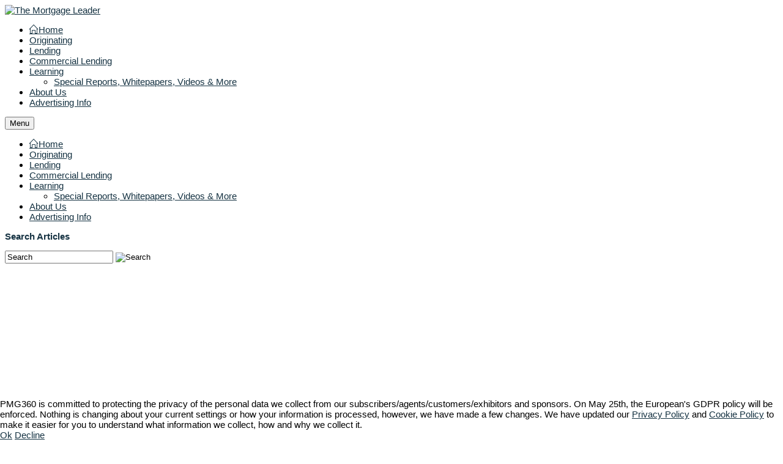

--- FILE ---
content_type: text/html; charset=utf-8
request_url: https://themortgageleader.com/index.php/lending/10260-2
body_size: 14392
content:


<!DOCTYPE html>
<html prefix="og: http://ogp.me/ns#" lang="en-gb">
<head><meta http-equiv="Content-Type" content="text/html; charset=utf-8">
<base href="https://themortgageleader.com/index.php/lending/10260-2" />
<meta http-equiv="content-type" content="text/html; charset=utf-8" />
<meta name="keywords" content="lending" />
<meta name="author" content="matt" />
<meta property="og:url" content="https://themortgageleader.com/index.php/lending/10260-2" />
<meta property="og:type" content="article" />
<meta property="og:title" content="Stearns Lending Promotes Steve Smith to President - The Mortgage Leader" />
<meta property="og:description" content="Stearns Lending has appointed Steve Smith to the role of president, in which he will focus on growth opportunities for the 12th largest non-bank lender in the U.S. Smith will work with David Schneider, chief executive officer of the company, and will continue in his current role as chief financial o..." />
<meta name="twitter:card" content="summary" />
<meta name="twitter:title" content="Stearns Lending Promotes Steve Smith to President - The Mortgage Leader" />
<meta name="twitter:description" content="Stearns Lending has appointed Steve Smith to the role of president, in which he will focus on growth opportunities for the 12th largest non-bank lender in the U.S. Smith will work with David Schneider..." />
<meta name="description" content="Stearns Lending has appointed Steve Smith to the role of president, in which he will focus on growth opportunities for the 12th largest non-bank lende..." />
<meta name="generator" content="accounting, software,The Mortgage Leader" />
<title>Stearns Lending Promotes Steve Smith to President - The Mortgage Leader</title>
<link href="https://themortgageleader.com/index.php/lending/10260-2" rel="canonical" />
<link href="/templates/sj_financial/favicon.ico" rel="shortcut icon" type="image/vnd.microsoft.icon" />
<link href="https://cdn.jsdelivr.net/npm/magnific-popup@1.1.0/dist/magnific-popup.min.css" rel="stylesheet" type="text/css" />
<link href="https://cdn.jsdelivr.net/npm/simple-line-icons@2.4.1/css/simple-line-icons.css" rel="stylesheet" type="text/css" />
<link href="/components/com_k2/css/k2.css?v=2.10.3&b=20200429" rel="stylesheet" type="text/css" />
<link href="/plugins/system/jce/css/content.css?fba754b3e9ffd951eca71f5fd3336887" rel="stylesheet" type="text/css" />
<link href="/templates/system/css/general.css" rel="stylesheet" type="text/css" />
<link href="/templates/system/css/system.css" rel="stylesheet" type="text/css" />
<link href="/templates/sj_financial/asset/bootstrap/css/bootstrap.css" rel="stylesheet" type="text/css" />
<link href="/templates/sj_financial/asset/animate/animate.css" rel="stylesheet" type="text/css" />
<link href="/templates/sj_financial/asset/fonts/awesome/css/font-awesome.css" rel="stylesheet" type="text/css" />
<link href="/templates/sj_financial/asset/fonts/socialico/font-socialico.css" rel="stylesheet" type="text/css" />
<link href="/templates/sj_financial/css/template-tomato.css" rel="stylesheet" type="text/css" />
<link href="/templates/sj_financial/css/bonus-page.css" rel="stylesheet" type="text/css" />
<link href="/templates/sj_financial/css/your_css70.css" rel="stylesheet" type="text/css" />
<link href="/templates/sj_financial/css/pattern.css" rel="stylesheet" type="text/css" />
<link href="/templates/sj_financial/asset/bootstrap/css/responsive.css" rel="stylesheet" type="text/css" />
<link href="/templates/sj_financial/css/responsive.css" rel="stylesheet" type="text/css" />
<link href="/plugins/system/ytshortcodes/assets/css/awesome/font-awesome.css" rel="stylesheet" type="text/css" />
<link href="/plugins/system/ytshortcodes/assets/css/awesome/glyphicon.css" rel="stylesheet" type="text/css" />
<link href="/plugins/system/ytshortcodes/assets/css/shortcodes.css" rel="stylesheet" type="text/css" />
<link href="/plugins/system/cookiehint/css/green.css?fba754b3e9ffd951eca71f5fd3336887" rel="stylesheet" type="text/css" />
<style type="text/css">.mfp-iframe-holder{padding:10px}.mfp-iframe-holder .mfp-content{max-width:100%;width:100%;height:100%}.mfp-iframe-scaler iframe{background:#fff;padding:10px;box-sizing:border-box;box-shadow:none}body.sj_financial{font-size:15px}body.sj_financial{font-family:Segoe UI,sans-serif}body.sj_financial{background-color:#fff;color:#000}body a{color:#153242}#yt_header{background-color:#fff}#yt_footer{background-color:#111}#yt_spotlight6{background-color:#111}#redim-cookiehint-bottom{position:fixed;z-index:99999;left:0px;right:0px;bottom:0px;top:auto !important}</style>
<script type="application/json" class="joomla-script-options new">{"csrf.token":"50114d2a2c26a38ce775be27bdb99408","system.paths":{"root":"","base":""}}</script>
<script src="/media/jui/js/jquery.min.js?fba754b3e9ffd951eca71f5fd3336887" type="text/javascript"></script>
<script src="/media/jui/js/jquery-noconflict.js?fba754b3e9ffd951eca71f5fd3336887" type="text/javascript"></script>
<script src="/media/jui/js/jquery-migrate.min.js?fba754b3e9ffd951eca71f5fd3336887" type="text/javascript"></script>
<script src="https://cdn.jsdelivr.net/npm/magnific-popup@1.1.0/dist/jquery.magnific-popup.min.js" type="text/javascript"></script>
<script src="/media/k2/assets/js/k2.frontend.js?v=2.10.3&b=20200429&sitepath=/" type="text/javascript"></script>
<script src="/media/jui/js/bootstrap.min.js?fba754b3e9ffd951eca71f5fd3336887" type="text/javascript"></script>
<script src="/media/system/js/core.js?fba754b3e9ffd951eca71f5fd3336887" type="text/javascript"></script>
<script src="https://themortgageleader.com/templates/sj_financial/js/keepmenu.js" type="text/javascript"></script>
<script src="https://themortgageleader.com/templates/sj_financial/js/yt-script.js" type="text/javascript"></script>
<script src="https://themortgageleader.com/templates/sj_financial/js/prettify.js" type="text/javascript"></script>
<script src="https://themortgageleader.com/templates/sj_financial/js/yt-extend.js" type="text/javascript"></script>
<script src="https://themortgageleader.com/plugins/system/ytshortcodes/assets/js/jquery.prettyPhoto.js" type="text/javascript"></script>
<script src="https://themortgageleader.com/plugins/system/ytshortcodes/assets/js/prettify.js" type="text/javascript"></script>
<script src="https://themortgageleader.com/plugins/system/ytshortcodes/assets/js/shortcodes.js" type="text/javascript"></script>
<script type="application/ld+json">{"@context":"https://schema.org","@type":"Article","mainEntityOfPage":{"@type":"WebPage","@id":"https://themortgageleader.com/index.php/lending/10260-2"},"url":"https://themortgageleader.com/index.php/lending/10260-2","headline":"Stearns Lending Promotes Steve Smith to President - The Mortgage Leader","datePublished":"2019-02-21 16:49:40","dateModified":"2019-02-22 23:09:54","author":{"@type":"Person","name":"matt","url":"https://themortgageleader.com/index.php/lending/author/3-matt"},"publisher":{"@type":"Organization","name":"The Mortgage Leader","url":"https://themortgageleader.com/","logo":{"@type":"ImageObject","name":"The Mortgage Leader","width":"","height":"","url":"https://themortgageleader.com/"}},"articleSection":"https://themortgageleader.com/index.php/lending","keywords":"lending","description":"Stearns Lending has appointed Steve Smith to the role of president, in which he will focus on growth opportunities for the 12th largest non-bank lender in the U.S. Smith will work with David Schneider, chief executive officer of the company, and will continue in his current role as chief financial officer. Also, he has been appointed to the Operating Committees of Stearns’ Preferred Partnerships Certainty Home Loans and Citywide Home Loans. “In my new role, I look forward to continuing to explore opportunities for growth including ways we can continue to engage our employees, customers and partners with new advances in technology that are changing the mortgage landscape,” said Smith. [adbutler zone_id=&quot;326314&quot;] [adbutler zone_id=&quot;326316&quot;] His appointment is the second at Stearns in recent days. Jim Linnane was promoted to national retail president and will report to David Schneider, CEO of Stearns Lending. He will focus on increasing Stearns’ national presence and volume while expanding the business into new territories. Linnane had served as the division president for the central and eastern regions of Stearns Home Loans. Since joining the executive team three years ago, Smith’s strategic focus on digital technology has created efficiencies and increased cost containment, while also ensuring that Stearns Lending stays ahead of the technology curve. A seasoned mortgage veteran with three decades of finance, mortgage-banking and real-estate industry experience, Smith worked at Caliber Home Loans and Bank of America. “Success in today’s mortgage industry requires a strong leadership team focused on our employers, customers and partners,” said Schneider. “In his dual roles as president and CFO, Smith and I will work closely together as we continue to identify growth opportunities for Stearns while remaining focused on serving our customers, business partners and most importantly our team.”","articleBody":"Stearns Lending has appointed Steve Smith to the role of president, in which he will focus on growth opportunities for the 12th largest non-bank lender in the U.S. Smith will work with David Schneider, chief executive officer of the company, and will continue in his current role as chief financial officer. Also, he has been appointed to the Operating Committees of Stearns’ Preferred Partnerships Certainty Home Loans and Citywide Home Loans. “In my new role, I look forward to continuing to explore opportunities for growth including ways we can continue to engage our employees, customers and partners with new advances in technology that are changing the mortgage landscape,” said Smith. [adbutler zone_id=&quot;326314&quot;] [adbutler zone_id=&quot;326316&quot;] His appointment is the second at Stearns in recent days. Jim Linnane was promoted to national retail president and will report to David Schneider, CEO of Stearns Lending. He will focus on increasing Stearns’ national presence and volume while expanding the business into new territories. Linnane had served as the division president for the central and eastern regions of Stearns Home Loans. Since joining the executive team three years ago, Smith’s strategic focus on digital technology has created efficiencies and increased cost containment, while also ensuring that Stearns Lending stays ahead of the technology curve. A seasoned mortgage veteran with three decades of finance, mortgage-banking and real-estate industry experience, Smith worked at Caliber Home Loans and Bank of America. “Success in today’s mortgage industry requires a strong leadership team focused on our employers, customers and partners,” said Schneider. “In his dual roles as president and CFO, Smith and I will work closely together as we continue to identify growth opportunities for Stearns while remaining focused on serving our customers, business partners and most importantly our team.”"}</script>
<script type="text/javascript">var TMPL_NAME="sj_financial";var TMPL_COOKIE=["direction","fontSize","fontName","templateColor","bgcolor","linkcolor","textcolor","header-bgimage","header-bgcolor","spotlight6-bgcolor","footer-bgcolor","footer-bgimage","templateLayout","menustyle","googleWebFont","activeNotice"];function MobileRedirectUrl(){window.location.href=document.getElementById("yt-mobilemenu").value;}</script>
<!-- DFp Ad Tag Architecture start-->
<script async='async' src='https://www.googletagservices.com/tag/js/gpt.js'></script>
<link rel="preload" href="https://securepubads.g.doubleclick.net/tag/js/gpt.js" as="script">
<script type="text/javascript">var googletag=googletag||{};googletag.cmd=googletag.cmd||[];</script>
<script>(function(i,s,o,g,r,a,m){i["GoogleAnalyticsObject"]=r;i[r]=i[r]||function(){(i[r].q=i[r].q||[]).push(arguments)},i[r].l=1*new Date();a=s.createElement(o),m=s.getElementsByTagName(o)[0];a.async=1;a.src=g;m.parentNode.insertBefore(a,m)})(window,document,"script","//www.google-analytics.com/analytics.js","ga");ga("create","UA-3578655-14","auto");if(typeof realReferer!="undefined"&&document.referrer!=""&&document.referrer!=realReferer){ga("set","referrer",realReferer);},"pageview");</script>
<!-- DFp Ad Tag Architecture end-->
<!--add google analytics and bombora script-->
<!-- Global site tag (gtag.js) - Google Analytics -->
<script async src="https://www.googletagmanager.com/gtag/js?id=UA-3578655-14"></script>
<script>window.dataLayer=window.dataLayer||[];function gtag(){dataLayer.push(arguments);}
gtag('js',new Date());gtag('config','UA-3578655-14');</script>
<!--------------head FloodLights ads --------------------->
<!-- 
Start of global snippet: Please do not remove
Place this snippet between the <head> and </head> tags on every page of your site.
-->
<!-- Global site tag (gtag.js) - Google Marketing Platform old id=DC-9438555 -->
<script async src="https://www.googletagmanager.com/gtag/js?id=UA-121902060-1"></script>
<script>window.dataLayer=window.dataLayer||[];function gtag(){dataLayer.push(arguments);}
gtag('js',new Date());gtag('config','UA-121902060-1');</script>
<!-- End of global snippet: Please do not remove -->
<!--------------end head FloodLights ads --------------------->
<!-- Google tag (gtag.js) -->
<script async src="https://www.googletagmanager.com/gtag/js?id=G-NRRB1PZZYE"></script>
<script>window.dataLayer=window.dataLayer||[];function gtag(){dataLayer.push(arguments);}
gtag('js',new Date());gtag('config','G-NRRB1PZZYE');</script>
<!-- Bombora Tag -->
<script>(function(f,i,c){var a=decodeURIComponent,e="",l="",o="||",g=";;",h="split",b="length",j="indexOf",k=0,n="localStorage",m="_ccmdt";f[c]=f[c]||{};function d(q){var p;if(f[n]){return f[n][q]||""}else{p=i.cookie.match(q+"=([^;]*)");return(p&&p[1])||""}}f[c].us={};e=a(d(m))[h](o);k=e[b];if(k>0){while(k--){l=e[k][h]("=");if(l[b]>1){if(l[1][j](g)>-1){f[c].us[l[0]]=l[1][h](g);f[c].us[l[0]].pop()}else{f[c].us[l[0]]=l[1]}}}}})(window,document,"_ml");(function(){_ml=window._ml||{};_ml.eid='65259';_ml.informer={callback:function(gaSet,gaSend){if(typeof ga!='undefined'&&_ml.us){_ml.us.tp&&_ml.us.tp.length>0&&ga(gaSet,'dimension2',_ml.us.tp[0]);_ml.us.ind&&ga(gaSet,'dimension3',_ml.us.ind);_ml.us.cr&&ga(gaSet,'dimension4',_ml.us.cr);_ml.us.cs&&ga(gaSet,'dimension5',_ml.us.cs);_ml.us.dm&&ga(gaSet,'dimension6',_ml.us.dm);_ml.us.pc&&_ml.us.pc.length>0&&ga(gaSet,'dimension7',_ml.us.pc[0]);_ml.us.sn&&ga(gaSet,'dimension8',_ml.us.sn);_ml.us.dcm&&ga(gaSet,'dimension9',_ml.us.dcm);_ml.us.fa&&ga(gaSet,'dimension10',_ml.us.fa);_ml.us.ins&&_ml.us.ins.length>0&&ga(gaSet,'dimension11',_ml.us.ins[0]);_ml.us.pg&&_ml.us.pg.length>0&&ga(gaSet,'dimension12',_ml.us.pg[0]);_ml.us.edu&&ga(gaSet,'dimension13',_ml.us.edu);ga(gaSend,{'hitType':'event','eventCategory':'CCM','eventAction':'Loaded Profile','nonInteraction':1});}},enable:true};var s=document.getElementsByTagName('script')[0],cd=new Date(),mltag=document.createElement('script');mltag.type='text/javascript';mltag.async=true;mltag.src='https://ml314.com/tag.aspx?'+cd.getDate()+cd.getMonth()+cd.getFullYear();s.parentNode.insertBefore(mltag,s);})();</script>
<!-- End Bombora Tag -->
<!--end add google analytics and bombora script-->
<!-- DFp Ad Tag Architecture start-->
<script async='async' src='https://www.googletagservices.com/tag/js/gpt.js'></script>
<script type="text/javascript">var googletag=googletag||{};googletag.cmd=googletag.cmd||[];</script>
<script>(function(w,a,b,d,s){w[a]=w[a]||{};w[a][b]=w[a][b]||{q:[],track:function(r,e,t){this.q.push({r:r,e:e,t:t||+new Date});}};var e=d.createElement(s);var f=d.getElementsByTagName(s)[0];e.async=1;e.src='//a45261.actonservice.com/cdnr/forpci56/acton/bn/tracker/45261';f.parentNode.insertBefore(e,f);})(window,'ActOn','Beacon',document,'script');ActOn.Beacon.track();</script>
<script type="text/javascript">var networkCode=4760205;var topLevelAdUnit="themortgageleader";var s1="lending";var adUnit=topLevelAdUnit+"."+s1;var slotName="/"+networkCode+"/"+adUnit;var url_path="themortgageleader.com/index.php/lending/10260-2";var page="com_k2";googletag.cmd.push(function(){googletag.defineSlot(slotName,[728,90],"div-gpt-ad-1560459314162-0").addService(googletag.pubads()).setTargeting("pos","maintop1");googletag.defineSlot(slotName,[300,250],"div-gpt-ad-1560459609208-0").addService(googletag.pubads()).setTargeting("pos","maintop1");googletag.defineSlot(slotName,[300,250],"div-gpt-ad-1560459627780-0").addService(googletag.pubads()).setTargeting("pos","maintop1");googletag.defineSlot(slotName,[728,90],"div-gpt-ad-1560459428323-0").addService(googletag.pubads()).setTargeting("pos","bottom");googletag.defineSlot(slotName,[300,250],"div-gpt-ad-1560459645295-0").addService(googletag.pubads()).setTargeting("pos","middle8");googletag.defineSlot(slotName,[300,250],"div-gpt-ad-1560459456550-0").addService(googletag.pubads()).setTargeting("pos","left");googletag.defineSlot(slotName,[300,250],"div-gpt-ad-1560459490637-0").addService(googletag.pubads()).setTargeting("pos","ads_left_bottom");googletag.defineSlot(slotName,[300,250],"div-gpt-ad-1560459519206-0").addService(googletag.pubads()).setTargeting("pos","right");googletag.defineSlot(slotName,[300,250],"div-gpt-ad-1560459553120-0").addService(googletag.pubads()).setTargeting("pos","ads_right_bottom");googletag.defineSlot(slotName,[300,250],"div-gpt-ad-1560459665086-0").addService(googletag.pubads()).setTargeting("pos","left");googletag.defineSlot(slotName,[300,250],"div-gpt-ad-1560459683358-0").addService(googletag.pubads()).setTargeting("pos","right");googletag.pubads().setTargeting("s1",s1);googletag.pubads().setTargeting("url_path",url_path);googletag.pubads().setTargeting("page",page);googletag.pubads().enableSingleRequest();googletag.pubads().setRequestNonPersonalizedAds(0);googletag.enableServices();});</script> <meta name="HandheldFriendly" content="true"/>
<meta name="format-detection" content="telephone=no">
<!-- META FOR IOS & HANDHELD -->
<meta name="viewport" content="width=device-width, initial-scale=1.0, user-scalable=yes"/>
<meta name="HandheldFriendly" content="true" />
<meta name="apple-mobile-web-app-capable" content="YES" />
<!-- //META FOR IOS & HANDHELD -->
<!-- Suport IE8: media query, html5 -->
<!--[ if lt IE 9]>
<script src="https://themortgageleader.com/templates/sj_financial/js/respond.min.js" type="text/javascript"></script>
<script src="https://themortgageleader.com/templates/sj_financial/js/modernizr.min.js" type="text/javascript"></script>
<script src="http://html5shiv.googlecode.com/svn/trunk/html5.js"> </ script>
<[endif] -->
<!--For param enableGoogleAnalytics-->
<script type="text/javascript">var _gaq=_gaq||[];_gaq.push(["_setAccount","UA-121902060-1"]);_gaq.push(["_trackPageview"]);(function(){var ga=document.createElement("script");ga.type="text/javascript";ga.async=true;ga.src=("https:"==document.location.protocol?"https://ssl":"http://www")+".google-analytics.com/ga.js";var s=document.getElementsByTagName("script")[0];s.parentNode.insertBefore(ga,s);})();</script>
<meta name="norton-safeweb-site-verification" content="3ub4r9g-xuzqqrt2jsk3rkorxuxvj8482vbmhp5jpljhbn22zs-zmpl2udjq2ic-avxlszatokh6k3y8cejre1q0k43-07vy8q9prhcby1aiegij1hlxi9ltqxv86cnd" />
<link rel="stylesheet" id="penci-fonts-css" href="//fonts.googleapis.com/css?family=Roboto%3A300%2C300italic%2C400%2C400italic%2C500%2C500italic%2C700%2C700italic%2C800%2C800italic%7CMukta+Vaani%3A300%2C300italic%2C400%2C400italic%2C500%2C500italic%2C700%2C700italic%2C800%2C800italic%7COswald%3A300%2C300italic%2C400%2C400italic%2C500%2C500italic%2C700%2C700italic%2C800%2C800italic%7CTeko%3A300%2C300italic%2C400%2C400italic%2C500%2C500italic%2C700%2C700italic%2C800%2C800italic%3A300%2C300italic%2C400%2C400italic%2C500%2C500italic%2C700%2C700italic%2C800%2C800italic%26subset%3Dcyrillic%2Ccyrillic-ext%2Cgreek%2Cgreek-ext%2Clatin-ext" type="text/css" media="all">
<link rel="stylesheet" id="penci-oswald-css" href="//fonts.googleapis.com/css?family=Oswald%3A400&amp;ver=4.9.15" type="text/css" media="all">
</head>
<body id="bd" class="com_k2 view-item tomato  sj_financial layout_left-main-right no-slider  yt-jv3" onLoad="prettyPrint()">
<section id="yt_wrapper">
<!--------------FloodLights ads --------------------->
<!--
Event snippet for AI & Machine Learning Tech Brief_Retargeting Floodlight on : Please do not remove.
Place this snippet on pages with events you’re tracking. 
Creation date: 06/21/2019
-->
<script>gtag('event','conversion',{'allow_custom_scripts':true,'send_to':'DC-9438555/invmedia/aimac0+standard'});</script>
<noscript>
<img src="https://ad.doubleclick.net/ddm/activity/src=9438555;type=invmedia;cat=aimac0;dc_lat=;dc_rdid=;tag_for_child_directed_treatment=;tfua=;npa=;ord=1?" width="1" height="1" alt=""/>
</noscript>
<!-- End of event snippet: Please do not remove -->
<!--------------end FloodLights ads --------------------->
<header id="yt_header" class="block"> <div class="yt-main">
<div class="yt-main-in1 containerrrr">
<div class="yt-main-in2 row-fluid">
<div id="topmenu" class="span12" data-tablet="span12" data-mobile="span12">
<div class="pull-left"><div class="yt-socialbt"><a data-placement="top" target="_blank" class="sb facebook default  flat color" title="" href="https://www.facebook.com/TheMortgageLeader "><i class="fa fa-facebook"></i></a></div> <div class="yt-socialbt"><a data-placement="top" target="_blank" class="sb twitter default  flat color" title="" href="https://twitter.com/themortleader "><i class="fa fa-twitter"></i></a></div> <div class="yt-socialbt"><a data-placement="top" target="_blank" class="sb linkedin default  flat color" title="" href="https://www.linkedin.com/company/the-mortgage-leader "><i class="fa fa-linkedin"></i></a></div> <div class="yt-socialbt"><a data-placement="top" target="_blank" class="sb rss default  flat color" title="" href="https://themortgageleader.com/rss-feed "><i class="fa fa-rss"></i></a></div></div>
</div>
<div id="yt_logoposition" class="span12 first" data-tablet="span12 first">
<a class="logo" href="/" title="The Mortgage Leader">
<img data-placeholder="no" alt="The Mortgage Leader" src="https://themortgageleader.com/images/The-Mortgage-Leader.jpg"/>
</a>
</div>
</div>
</div>
</div>
</header> <section id="yt_menuwrap" class="block"> <div class="yt-main">
<div class="yt-main-in1 containerrrr">
<div class="yt-main-in2 row-fluid">
<div id="yt_menuposition" class="span12">
<ul id="basicnavigator" class="navi">
<li class="level1 first ">
<a title="Home" class="level1 first  item-link" href="https://themortgageleader.com/"><span class="menu-title"><i class="icon-home"></i>Home</span></a>	</li>
<li class="level1 ">
<a title="Originating" class="level1  item-link" href="/index.php/originating"><span class="menu-title">Originating</span></a>	</li>
<li class="active level1 ">
<a title="Lending" class="active level1  item-link" href="/index.php/lending"><span class="menu-title">Lending</span></a>	</li>
<li class="level1 ">
<a title="Commercial Lending" class="level1  item-link" href="/index.php/commercial-lending"><span class="menu-title">Commercial Lending</span></a>	</li>
<li class="level1 havechild ">
<a title="Learning" class="level1 havechild  item-link" href="/index.php/learning"><span class="menu-title">Learning</span></a>	<ul class="level2 subnavi" >
<li class="level2 first ">
<a title="Special Reports, Whitepapers, Videos &amp; More" class="level2 first  item-link" href="/index.php/learning"><span class="menu-title">Special Reports, Whitepapers, Videos &amp; More</span></a>	</li>
</ul></li>
<li class="level1 ">
<a title="About Us" class="level1  item-link" href="/index.php/about-us"><span class="menu-title">About Us</span></a>	</li>
<li class="level1 last ">
<a title="Advertising Info" class="level1 last  item-link" href="/index.php/advertising-info"><span class="menu-title">Advertising Info</span></a>	</li>
</ul><div id="yt-responivemenu" class="yt-resmenu menu-sidebar">
<button class="btn btn-navbar yt-resmenu-sidebar" type="button">Menu	    <i class="icon-align-justify"></i>
</button>
<div id="yt_resmenu_sidebar">
<ul class="nav resmenu">
<li><a title="Home" href='https://themortgageleader.com/'><i class="icon-home"></i>Home</a> </li>
<li><a title="Originating" href='/index.php/originating'>Originating</a> </li>
<li><a title="Lending" href='/index.php/lending' class="active">Lending</a> </li>
<li><a title="Commercial Lending" href='/index.php/commercial-lending'>Commercial Lending</a> </li>
<li><a title="Learning" href='/index.php/learning'>Learning</a> <ul class="nav">
<li><a title="Special Reports, Whitepapers, Videos &amp; More" href='/index.php/learning'>Special Reports, Whitepapers, Videos &amp; More</a> </li>
</ul></li>
<li><a title="About Us" href='/index.php/about-us'>About Us</a> </li>
<li><a title="Advertising Info" href='/index.php/advertising-info'>Advertising Info</a> </li>
</ul>
</div>
<script type="text/javascript">jQuery(document).ready(function($){if($('.yt-off-sideresmenu .yt-sideresmenu')){$('.yt-off-sideresmenu .yt-sideresmenu').html($('#yt_resmenu_sidebar').html());$('.btn.yt-resmenu-sidebar').click(function(){if($('#bd').hasClass('on-sidebar-resmenu')){$('#bd').removeClass('on-sidebar-resmenu');}else{$('#bd').addClass('on-sidebar-resmenu');}});}});</script>
</div>
</div>
<div id="top1" class="span3" data-tablet="span6">
<div class="module  search_articles  clearfix">
<div class="modcontent clearfix">
<p><a class="search-click"><i class="fa fa-search"></i><strong>Search Articles</strong></a></p>
</div>
</div>
<div class="module  search_mod  clearfix">
<div class="modcontent clearfix">
<div id="k2ModuleBox599" class="k2SearchBlock search_mod k2LiveSearchBlock">
<form action="/index.php/lending/search" method="get" autocomplete="off" class="k2SearchBlockForm">
<input type="text" value="Search" name="searchword" class="inputbox" onblur="if(this.value=='') this.value='Search';" onfocus="if(this.value=='Search') this.value='';" />
<input type="image" alt="Search" class="button" onclick="this.form.searchword.focus();" src="/components/com_k2/images/search.png" />
<input type="hidden" name="format" value="html" />
<input type="hidden" name="t" value="" />
<input type="hidden" name="tpl" value="search" />
</form>
<div class="k2LiveSearchResults"></div>
</div>
</div>
</div>
</div>
</div>
</div>
</div>
</section> <section id="content" class="content layout-lmr nopos-ads_middle_top nopos-ads_middle_bottom nopos-mainbottom1 nopos-mainbottom2 block"> <div class="yt-main">
<div class="yt-main-in1 containerttt">
<div class="yt-main-in2 row-fluid">
<div id="content_left" class="span3" data-tablet="span6 first"><div class="content-left-in">	<div id="left" class="span12" data-normal="span12" data-tablet="span12">
<div class="module  adsmodule  clearfix">
<div class="modcontent clearfix">
<!-- /4760205/themortgageleader.lending -->
<div id='div-gpt-ad-1560459456550-0' style='height:250px; width:300px;'>
<script>googletag.cmd.push(function(){googletag.display('div-gpt-ad-1560459456550-0');});</script>
</div> </div>
</div>
<div class="module  adsmodule mobile_ads  clearfix">
<div class="modcontent clearfix">
<!-- /4760205/themortgageleader.lending mobile middle 9 -->
<div id='div-gpt-ad-1560459665086-0'>
<script>googletag.cmd.push(function(){googletag.display('div-gpt-ad-1560459665086-0');});</script>
</div> </div>
</div>
</div>
<div id="ads_left_bottom" class="span12" data-normal="span12" data-tablet="span12">
<div class="module  adsmodule  clearfix">
<div class="modcontent clearfix">
<!-- /4760205/themortgageleader.lending -->
<div id='div-gpt-ad-1560459490637-0' style='height:250px; width:300px;'>
<script>googletag.cmd.push(function(){googletag.display('div-gpt-ad-1560459490637-0');});</script>
</div> </div>
</div>
</div>
</div></div> <div id="content_main" class="span6" data-tablet="span12"><div class="content-main-inner "> <div class="span12 no-minheight">
<div id="system-message-container">
</div>
</div>
<div id="breadcrumb" class="span12">
<div class="module  clear  clearfix">
<div class="modcontent clearfix">
<ul class="breadcrumb clear">
<li><a href="/index.php" class="pathway">Home</a><span class="divider"></span><li><li><a href="/index.php/lending" class="pathway">Lending</a><li><li><span class="divider"></span><span>Stearns Lending Promotes Steve Smith to President</span><li></ul>
</div>
</div>
</div>
<div id="maintop1" class="span12">
<div class="module  maintop_first_item  clearfix">
<div class="modcontent clearfix">
<div id="k2ModuleBox566" class="k2ItemsBlock maintop_first_item">
<ul class="blank">
<li class="even lastItem">
<!-- Plugins: BeforeDisplay -->
<!-- K2 Plugins: K2BeforeDisplay -->
<ul class="listinline">
<li>
</ul>
<!-- Plugins: AfterDisplayTitle -->
<!-- K2 Plugins: K2AfterDisplayTitle -->
<!-- Plugins: BeforeDisplayContent -->
<!-- K2 Plugins: K2BeforeDisplayContent -->
<div class="moduleItemIntrotext">
<a class="moduleItemImage" href="/index.php/lending/mortgage-industry-adapts-to-rising-interest-rates" title="Continue reading &quot;Mortgage Industry Adapts to Rising Interest Rates&quot;">
<img src="https://aimltechbrief.com/ai.aimltechbrief.com/storage/app/public/d0aac138-9451-416a-855e-e1e4326f0e7a.png">
</a>
<div class="desc_cont">
<a class="moduleItemTitle" href="/index.php/lending/mortgage-industry-adapts-to-rising-interest-rates">Mortgage Industry Adapts to Rising Interest Rates</a>
         
          	    			 The U.S. mortgage industry is adapting to rising interest rates, transforming lending strategies, and borrower behaviors. This article explores the implications for lenders and borrowers, offering insights into new trends and strategies.          	    	</div>
</div>
<div class="clr"></div>
<div class="clr"></div>
<!-- Plugins: AfterDisplayContent -->
<!-- K2 Plugins: K2AfterDisplayContent -->
<!-- Plugins: AfterDisplay -->
<!-- K2 Plugins: K2AfterDisplay -->
<div class="clr"></div>
</li>
<li class="clearList"></li>
</ul>
</div> </div>
</div>
<div class="module  adsmodule mobile_ads  clearfix">
<div class="modcontent clearfix">
<!-- /4760205/themortgageleader.lending  mobile middle 7 -->
<div id='div-gpt-ad-1560459627780-0'>
<script>googletag.cmd.push(function(){googletag.display('div-gpt-ad-1560459627780-0');});</script>
</div> </div>
</div>
<div class="module  adsmodule mobile_ads  clearfix">
<div class="modcontent clearfix">
<!-- /4760205/themortgageleader.lending mobile middle 6 -->
<div id='div-gpt-ad-1560459609208-0'>
<script>googletag.cmd.push(function(){googletag.display('div-gpt-ad-1560459609208-0');});</script>
</div> </div>
</div>
<div class="module  adsmodule  clearfix">
<div class="modcontent clearfix">
<!-- /4760205/themortgageleader.lending -->
<div id='div-gpt-ad-1560459314162-0' style='height:90px; width:728px;'>
<script>googletag.cmd.push(function(){googletag.display('div-gpt-ad-1560459314162-0');});</script>
</div> </div>
</div>
</div>
<div id="yt_component" class="span12" data-normal="">
<div class="component-inner">
<p class="estimatetime ttttt">Estimated reading time: 1 minute, 29 seconds</p>
<!-- Start K2 Item Layout -->
<span id="startOfPageId1536"></span>
<div id="k2Container" class="itemView">
<div class="itemBody">
<!-- Plugins: BeforeDisplay -->
<!-- K2 Plugins: K2BeforeDisplay -->
<!-- Item title -->
<h2 class="itemTitle">
                
                Stearns Lending Promotes Steve Smith to President
                            </h2>
<!-- Plugins: AfterDisplayTitle -->
<!-- K2 Plugins: K2AfterDisplayTitle -->
<div class="itemToolbar article-info">
<dl class="article-info" style="float:left">
<!-- Date created -->
<dd>
<span class="itemDateCreated">
<i class="icon-calendar"></i>
                            Thursday, Feb 21 2019                        </span>
</dd>
<dd class="cat_section">
<!-- Item category -->
<i class="icon-briefcase"></i>
<a href="/index.php/lending">Lending</a>
</dd>
<!-- Item Author -->
<dd>
<span class="itemAuthor">
                        Written by&nbsp;
                                                <a rel="author" href="/index.php/lending/author/3-matt">matt</a>
</span>
</dd>
</dl>
<ul>
<!-- Font Resizer -->
<li>
<span class="itemTextResizerTitle">font size</span>
<a href="#" id="fontDecrease">
<span>decrease font size</span>
</a>
<a href="#" id="fontIncrease">
<span>increase font size</span>
</a>
</li>
<!-- Print Button -->
<li>
<a class="itemPrintLink" rel="nofollow" href="/index.php/lending/10260-2?tmpl=component&amp;print=1" onclick="window.open(this.href,'printWindow','width=900,height=600,location=no,menubar=no,resizable=yes,scrollbars=yes'); return false;">
<span>Print</span>
</a>
</li>
<!-- Email Button -->
<li>
<a class="itemEmailLink" rel="nofollow" href="/index.php/component/mailto/?tmpl=component&amp;template=sj_financial&amp;link=1cf4c06996880e4b5a7850dc82f3527e5eef6267" onclick="window.open(this.href,'emailWindow','width=400,height=350,location=no,menubar=no,resizable=no,scrollbars=no'); return false;">
<span>Email</span>
</a>
</li>
<li class="item-caption">
</li>
</ul>
<div class="clr"></div>
</div>
<div class="itemBody">
<!-- Plugins: BeforeDisplayContent -->
<!-- K2 Plugins: K2BeforeDisplayContent -->
<!-- Item text -->
<div class="itemFullText">
<p>Stearns Lending has appointed Steve Smith to the role of president, in which he will focus on growth opportunities for the 12<sup>th </sup>largest non-bank lender in the U.S.</p>
<p>Smith will work with David Schneider, chief executive officer of the company, and will continue in his current role as chief financial officer. Also, he has been appointed to the Operating Committees of Stearns’ Preferred Partnerships Certainty Home Loans and Citywide Home Loans.</p>
<p>“In my new role, I look forward to continuing to explore opportunities for growth including ways we can continue to engage our employees, customers and partners with new advances in technology that are changing the mortgage landscape,” said Smith.</p>
<table border="0" width="233" cellspacing="0" cellpadding="0">
<tbody>
<tr>
<td class="xl63" width="233" height="20">[adbutler zone_id="326314"]</td>
</tr>
</tbody>
</table>
<table border="0" width="233" cellspacing="0" cellpadding="0">
<colgroup>
<col width="233" /></colgroup>
<tbody>
<tr>
<td class="xl65" width="233" height="20">[adbutler zone_id="326316"]</td>
</tr>
</tbody>
</table>
<p>&nbsp;</p>
<p>His appointment is the second at Stearns in recent days. Jim Linnane was promoted to national retail president and will report to David Schneider, CEO of Stearns Lending. He will focus on increasing Stearns’ national presence and volume while expanding the business into new territories. Linnane had served as the division president for the central and eastern regions of Stearns Home Loans.</p>
<p>Since joining the executive team three years ago, Smith’s strategic focus on digital technology has created efficiencies and increased cost containment, while also ensuring that Stearns Lending stays ahead of the technology curve. A seasoned mortgage veteran with three decades of finance, mortgage-banking and real-estate industry experience, Smith worked at Caliber Home Loans and Bank of America.</p>
<p>“Success in today’s mortgage industry requires a strong leadership team focused on our employers, customers and partners,” said Schneider. “In his dual roles as president and CFO, Smith and I will work closely together as we continue to identify growth opportunities for Stearns while remaining focused on serving our customers, business partners and most importantly our team.”</p>
<p>&nbsp;</p>
</div>
<div class="clr"></div>
<div class="itemNaviBottom">
<!-- Item Hits -->
<div class="itemHits">
                        Read 5525 times                    </div>
<!-- Item Rating -->
<div class="catItemRatingBlock">
<span>Rate this item</span>
<div class="itemRatingForm">
<ul class="itemRatingList">
<li class="itemCurrentRating" id="itemCurrentRating1536" style="width:0%;"></li>
<li><a href="#" rel="1536" title="1 star out of 5" class="one-star">1</a></li>
<li><a href="#" rel="1536" title="2 stars out of 5" class="two-stars">2</a></li>
<li><a href="#" rel="1536" title="3 stars out of 5" class="three-stars">3</a></li>
<li><a href="#" rel="1536" title="4 stars out of 5" class="four-stars">4</a></li>
<li><a href="#" rel="1536" title="5 stars out of 5" class="five-stars">5</a></li>
</ul>
<div id="itemRatingLog1536" class="itemRatingLog">(0 votes)</div>
</div>
</div>
<div  class="block last">
<!-- Social sharing -->
<div class="itemSocialSharing nreeeee">
<!-- Twitter Button -->
<div class="itemTwitterButton">
<a href="https://twitter.com/share" class="twitter-share-button" data-url="https://themortgageleader.com/index.php/lending/10260-2" data-via="" data-related="" data-lang="en-gb" data-dnt="true" data-show-count="true">Tweet</a>
<script async src="https://platform.twitter.com/widgets.js" charset="utf-8"></script>
</div>
<!-- Facebook Button -->
<div class="itemFacebookButton">
<div id="fb-root"></div>
<script async defer crossorigin="anonymous" src="https://connect.facebook.net/en_GB/sdk.js#xfbml=1&version=v3.3"></script>
<div class="fb-like" data-href="https://themortgageleader.com/index.php/lending/10260-2" data-width="160" data-layout="button_count" data-action="like" data-size="small" data-show-faces="false" data-share="true"></div>
</div>
<!-- LinkedIn Button -->
<div class="itemLinkedInButton">
<script src="https://platform.linkedin.com/in.js" type="text/javascript">lang:en_GB</script>
<script type="IN/Share" data-url="https://themortgageleader.com/index.php/lending/10260-2"></script>
</div>
</div>
<div class="clr"></div>
</div>
</div>
<!-- Item navigation -->
<div class="itemNavigation">
<span class="itemNavigationTitle">More in this category:</span>
<a class="itemPrevious" href="/index.php/lending/cfpb">&laquo; HMDA Review, CFPB's New Online Platform</a>
<a class="itemNext" href="/index.php/lending/docutech-hires-ex-newrez-exec-as-chief-product-officer">Docutech Hires Ex-NewRez Exec as Chief Product Officer &raquo;</a>
</div>
<!-- Plugins: AfterDisplayContent -->
<!-- K2 Plugins: K2AfterDisplayContent -->
<div class="clr"></div>
</div>
<!-- Related items by tag -->
<div class="itemRelated span12">
<h3>Related items</h3>
<ul>
<li class="even">
<a class="itemRelTitle" href="/index.php/lending/questsoft-adds-alta-registry-to-subscription-services-offered-through-compliance-eagle">QuestSoft Adds ALTA Registry to Subscription Services Offered Through Compliance EAGLE</a>
</li>
<li class="odd">
<a class="itemRelTitle" href="/index.php/lending/navy-federal-deploys-mortgage-backed-securities-platform">Navy Federal Deploys Mortgage-Backed Securities Platform</a>
</li>
<li class="even">
<a class="itemRelTitle" href="/index.php/lending/cfpb-report-servicers-late-fees-run-amok-of-regs">CFPB Report: Some Servicers’ Late Fees Run Amok of Regs</a>
</li>
<li class="clr"></li>
</ul>
<div class="clr"></div>
</div>
<div class="clr"></div>
<!-- Plugins: AfterDisplay -->
<!-- K2 Plugins: K2AfterDisplay -->
<div class="clr"></div>
</div>
</div>
<!-- End K2 Item Layout -->
<!-- JoomlaWorks "K2" (v2.10.3) | Learn more about K2 at https://getk2.org -->
</div>
</div>
</div></div> <div id="content_right" class="span3" data-tablet="span6"><div class="content-right-in">	<div id="right" class="span12" data-tablet="span12">
<div class="module  most_read_stories_pages  clearfix">
<h3 class="modtitle">  MOST READ STORIES</h3>
<div class="modcontent clearfix">
<div id="k2ModuleBox544" class="k2ItemsBlock most_read_stories_pages">
<ul class="blank">
<li class="even">
<!-- Plugins: BeforeDisplay -->
<!-- K2 Plugins: K2BeforeDisplay -->
<ul class="listinline">
<li>
</ul>
<!-- Plugins: AfterDisplayTitle -->
<!-- K2 Plugins: K2AfterDisplayTitle -->
<!-- Plugins: BeforeDisplayContent -->
<!-- K2 Plugins: K2BeforeDisplayContent -->
<div class="moduleItemIntrotext">
<a class="moduleItemImage" href="/index.php/lending/the-shift-to-virtual-mortgage-lending-what-you-need-to-know" title="Continue reading &quot;The Shift to Virtual Mortgage Lending: What You Need to Know&quot;">
<img src="https://aimltechbrief.com/ai.aimltechbrief.com/storage/app/public/67f556d2-9147-46d5-a98e-f94f06858a42.png">
</a>
<div class="desc_cont">
<a class="moduleItemTitle" href="/index.php/lending/the-shift-to-virtual-mortgage-lending-what-you-need-to-know">The Shift to Virtual Mortgage Lending: What You Need to Know</a>
</div>
</div>
<div class="clr"></div>
<div class="clr"></div>
<!-- Plugins: AfterDisplayContent -->
<!-- K2 Plugins: K2AfterDisplayContent -->
<!-- Plugins: AfterDisplay -->
<!-- K2 Plugins: K2AfterDisplay -->
<div class="clr"></div>
</li>
<li class="odd">
<!-- Plugins: BeforeDisplay -->
<!-- K2 Plugins: K2BeforeDisplay -->
<ul class="listinline">
<li>
</ul>
<!-- Plugins: AfterDisplayTitle -->
<!-- K2 Plugins: K2AfterDisplayTitle -->
<!-- Plugins: BeforeDisplayContent -->
<!-- K2 Plugins: K2BeforeDisplayContent -->
<div class="moduleItemIntrotext">
<a class="moduleItemImage" href="/index.php/lending/the-rise-of-modern-mortgage-lending-embracing-digital-transformation" title="Continue reading &quot;The Rise of Modern Mortgage Lending: Embracing Digital Transformation&quot;">
<img src="https://aimltechbrief.com/ai.aimltechbrief.com/storage/app/public/5956b56b-707d-4dbf-8298-41934016241e.png">
</a>
<div class="desc_cont">
<a class="moduleItemTitle" href="/index.php/lending/the-rise-of-modern-mortgage-lending-embracing-digital-transformation">The Rise of Modern Mortgage Lending: Embracing Digital Transformation</a>
</div>
</div>
<div class="clr"></div>
<div class="clr"></div>
<!-- Plugins: AfterDisplayContent -->
<!-- K2 Plugins: K2AfterDisplayContent -->
<!-- Plugins: AfterDisplay -->
<!-- K2 Plugins: K2AfterDisplay -->
<div class="clr"></div>
</li>
<li class="even">
<!-- Plugins: BeforeDisplay -->
<!-- K2 Plugins: K2BeforeDisplay -->
<ul class="listinline">
<li>
</ul>
<!-- Plugins: AfterDisplayTitle -->
<!-- K2 Plugins: K2AfterDisplayTitle -->
<!-- Plugins: BeforeDisplayContent -->
<!-- K2 Plugins: K2BeforeDisplayContent -->
<div class="moduleItemIntrotext">
<a class="moduleItemImage" href="/index.php/lending/the-rise-of-ai-in-mortgage-lending-a-game-changer-in-the-industry" title="Continue reading &quot;The Rise of AI in Mortgage Lending: A Game Changer in the Industry&quot;">
<img src="https://aimltechbrief.com/ai.aimltechbrief.com/storage/app/public/45aa94de-dbfa-458e-8f34-1c82f1fcaadb.png">
</a>
<div class="desc_cont">
<a class="moduleItemTitle" href="/index.php/lending/the-rise-of-ai-in-mortgage-lending-a-game-changer-in-the-industry">The Rise of AI in Mortgage Lending: A Game Changer in the Industry</a>
</div>
</div>
<div class="clr"></div>
<div class="clr"></div>
<!-- Plugins: AfterDisplayContent -->
<!-- K2 Plugins: K2AfterDisplayContent -->
<!-- Plugins: AfterDisplay -->
<!-- K2 Plugins: K2AfterDisplay -->
<div class="clr"></div>
</li>
<li class="odd lastItem">
<!-- Plugins: BeforeDisplay -->
<!-- K2 Plugins: K2BeforeDisplay -->
<ul class="listinline">
<li>
</ul>
<!-- Plugins: AfterDisplayTitle -->
<!-- K2 Plugins: K2AfterDisplayTitle -->
<!-- Plugins: BeforeDisplayContent -->
<!-- K2 Plugins: K2BeforeDisplayContent -->
<div class="moduleItemIntrotext">
<a class="moduleItemImage" href="/index.php/lending/mortgage-industry-adapts-to-rising-interest-rates" title="Continue reading &quot;Mortgage Industry Adapts to Rising Interest Rates&quot;">
<img src="https://aimltechbrief.com/ai.aimltechbrief.com/storage/app/public/d0aac138-9451-416a-855e-e1e4326f0e7a.png">
</a>
<div class="desc_cont">
<a class="moduleItemTitle" href="/index.php/lending/mortgage-industry-adapts-to-rising-interest-rates">Mortgage Industry Adapts to Rising Interest Rates</a>
</div>
</div>
<div class="clr"></div>
<div class="clr"></div>
<!-- Plugins: AfterDisplayContent -->
<!-- K2 Plugins: K2AfterDisplayContent -->
<!-- Plugins: AfterDisplay -->
<!-- K2 Plugins: K2AfterDisplay -->
<div class="clr"></div>
</li>
<li class="clearList"></li>
</ul>
</div> </div>
</div>
<div class="module  adsmodule  clearfix">
<div class="modcontent clearfix">
<!-- /4760205/themortgageleader.lending -->
<div id='div-gpt-ad-1560459519206-0' style='height:250px; width:300px;'>
<script>googletag.cmd.push(function(){googletag.display('div-gpt-ad-1560459519206-0');});</script>
</div> </div>
</div>
<div class="module  adsmodule mobile_ads  clearfix">
<div class="modcontent clearfix">
<!-- /4760205/themortgageleader.lending  mobile middle 10 -->
<div id='div-gpt-ad-1560459683358-0'>
<script>googletag.cmd.push(function(){googletag.display('div-gpt-ad-1560459683358-0');});</script>
</div> </div>
</div>
<div class="module  press_relase_tit    clearfix">
<div class="modcontent clearfix">
<div style="text-align: center; font-size: 22px; margin-top: 22px;"><a href="/index.php/component/content/featured?Itemid=886"><strong>LEARNING CENTER</strong></a></div>
<div style="text-align: center; font-size: 16px;"><i>Fast,Easy &amp; Free</i></div>
</div>
</div>
<div class="module  press_recent  trending_section  clearfix">
<h3 class="modtitle">  TRENDING WHITEPAPERS,VIDEOS & MORE</h3>
<div class="modcontent clearfix">
<div id="k2ModuleBox547" class="k2ItemsBlock press_recent  trending_section">
<ul class="blank">
<li class="even">
<!-- Plugins: BeforeDisplay -->
<!-- K2 Plugins: K2BeforeDisplay -->
<ul class="listinline">
<li>
</ul>
<!-- Plugins: AfterDisplayTitle -->
<!-- K2 Plugins: K2AfterDisplayTitle -->
<!-- Plugins: BeforeDisplayContent -->
<!-- K2 Plugins: K2BeforeDisplayContent -->
<div class="moduleItemIntrotext">
<a class="moduleItemImage" href="/index.php/learning/mitigating-the-risk-that-hides-in-closed-loan-files2" title="Continue reading &quot;MITIGATING THE RISK THAT HIDES IN CLOSED LOAN FILES&quot;">
<img src="/images/default.jpg">
</a>
<div class="desc_cont">
<a class="moduleItemTitle" href="/index.php/learning/mitigating-the-risk-that-hides-in-closed-loan-files2">MITIGATING THE RISK THAT HIDES IN CLOSED LOAN FILES</a>
</div>
</div>
<div class="clr"></div>
<div class="clr"></div>
<!-- Plugins: AfterDisplayContent -->
<!-- K2 Plugins: K2AfterDisplayContent -->
<!-- Plugins: AfterDisplay -->
<!-- K2 Plugins: K2AfterDisplay -->
<div class="clr"></div>
</li>
<li class="odd">
<!-- Plugins: BeforeDisplay -->
<!-- K2 Plugins: K2BeforeDisplay -->
<ul class="listinline">
<li>
</ul>
<!-- Plugins: AfterDisplayTitle -->
<!-- K2 Plugins: K2AfterDisplayTitle -->
<!-- Plugins: BeforeDisplayContent -->
<!-- K2 Plugins: K2BeforeDisplayContent -->
<div class="moduleItemIntrotext">
<a class="moduleItemImage" href="/index.php/learning/cunas-common-sense-reforms-to-bureau-of-consumer-financial-protection-rules-and-procedures" title="Continue reading &quot;CUNA&rsquo;S COMMON-SENSE REFORMS TO BUREAU OF CONSUMER FINANCIAL PROTECTION RULES AND PROCEDURES&quot;">
<img src="/images/default.jpg">
</a>
<div class="desc_cont">
<a class="moduleItemTitle" href="/index.php/learning/cunas-common-sense-reforms-to-bureau-of-consumer-financial-protection-rules-and-procedures">CUNA’S COMMON-SENSE REFORMS TO BUREAU OF CONSUMER FINANCIAL PROTECTION RULES AND PROCEDURES</a>
</div>
</div>
<div class="clr"></div>
<div class="clr"></div>
<!-- Plugins: AfterDisplayContent -->
<!-- K2 Plugins: K2AfterDisplayContent -->
<!-- Plugins: AfterDisplay -->
<!-- K2 Plugins: K2AfterDisplay -->
<div class="clr"></div>
</li>
<li class="even">
<!-- Plugins: BeforeDisplay -->
<!-- K2 Plugins: K2BeforeDisplay -->
<ul class="listinline">
<li>
</ul>
<!-- Plugins: AfterDisplayTitle -->
<!-- K2 Plugins: K2AfterDisplayTitle -->
<!-- Plugins: BeforeDisplayContent -->
<!-- K2 Plugins: K2BeforeDisplayContent -->
<div class="moduleItemIntrotext">
<a class="moduleItemImage" href="/index.php/learning/best-practices-for-partnering-with-a-lien-release-provider" title="Continue reading &quot;BEST PRACTICES FOR PARTNERING WITH A LIEN RELEASE PROVIDER&quot;">
<img src="/images/default.jpg">
</a>
<div class="desc_cont">
<a class="moduleItemTitle" href="/index.php/learning/best-practices-for-partnering-with-a-lien-release-provider">BEST PRACTICES FOR PARTNERING WITH A LIEN RELEASE PROVIDER</a>
</div>
</div>
<div class="clr"></div>
<div class="clr"></div>
<!-- Plugins: AfterDisplayContent -->
<!-- K2 Plugins: K2AfterDisplayContent -->
<!-- Plugins: AfterDisplay -->
<!-- K2 Plugins: K2AfterDisplay -->
<div class="clr"></div>
</li>
<li class="odd">
<!-- Plugins: BeforeDisplay -->
<!-- K2 Plugins: K2BeforeDisplay -->
<ul class="listinline">
<li>
</ul>
<!-- Plugins: AfterDisplayTitle -->
<!-- K2 Plugins: K2AfterDisplayTitle -->
<!-- Plugins: BeforeDisplayContent -->
<!-- K2 Plugins: K2BeforeDisplayContent -->
<div class="moduleItemIntrotext">
<a class="moduleItemImage" href="/index.php/learning/improving-the-borrower-experience-for-profitable-growth-and-competitive-differentiation" title="Continue reading &quot;Improving the Borrower Experience for Profitable Growth and Competitive Differentiation&quot;">
<img src="/images/default.jpg">
</a>
<div class="desc_cont">
<a class="moduleItemTitle" href="/index.php/learning/improving-the-borrower-experience-for-profitable-growth-and-competitive-differentiation">Improving the Borrower Experience for Profitable Growth and Competitive Differentiation</a>
</div>
</div>
<div class="clr"></div>
<div class="clr"></div>
<!-- Plugins: AfterDisplayContent -->
<!-- K2 Plugins: K2AfterDisplayContent -->
<!-- Plugins: AfterDisplay -->
<!-- K2 Plugins: K2AfterDisplay -->
<div class="clr"></div>
</li>
<li class="even lastItem">
<!-- Plugins: BeforeDisplay -->
<!-- K2 Plugins: K2BeforeDisplay -->
<ul class="listinline">
<li>
</ul>
<!-- Plugins: AfterDisplayTitle -->
<!-- K2 Plugins: K2AfterDisplayTitle -->
<!-- Plugins: BeforeDisplayContent -->
<!-- K2 Plugins: K2BeforeDisplayContent -->
<div class="moduleItemIntrotext">
<a class="moduleItemImage" href="/index.php/learning/the-future-of-finance" title="Continue reading &quot;The Future of Finance&quot;">
<img src="/images/default.jpg">
</a>
<div class="desc_cont">
<a class="moduleItemTitle" href="/index.php/learning/the-future-of-finance">The Future of Finance</a>
</div>
</div>
<div class="clr"></div>
<div class="clr"></div>
<!-- Plugins: AfterDisplayContent -->
<!-- K2 Plugins: K2AfterDisplayContent -->
<!-- Plugins: AfterDisplay -->
<!-- K2 Plugins: K2AfterDisplay -->
<div class="clr"></div>
</li>
<li class="clearList"></li>
</ul>
</div> </div>
</div>
<div class="module  press_recent  trending_section other_education  clearfix">
<h3 class="modtitle">  OTHER EDUCATIONAL CONTENT</h3>
<div class="modcontent clearfix">
<div id="k2ModuleBox539" class="k2ItemsBlock press_recent  trending_section other_education">
<ul class="blank">
<li class="even">
<!-- Plugins: BeforeDisplay -->
<!-- K2 Plugins: K2BeforeDisplay -->
<ul class="listinline">
<li>
</ul>
<!-- Plugins: AfterDisplayTitle -->
<!-- K2 Plugins: K2AfterDisplayTitle -->
<!-- Plugins: BeforeDisplayContent -->
<!-- K2 Plugins: K2BeforeDisplayContent -->
<div class="moduleItemIntrotext">
<a class="moduleItemImage" href="/index.php/learning/the-significance-of-mortgage-education-amidst-financial-fluctuations" title="Continue reading &quot;The Significance of Mortgage Education Amidst Financial Fluctuations&quot;">
<img src="https://aimltechbrief.com/ai.aimltechbrief.com/storage/app/public/3b1b9754-29ab-4cfc-aafa-30875dd4169b.png">
</a>
<div class="desc_cont">
<a class="moduleItemTitle" href="/index.php/learning/the-significance-of-mortgage-education-amidst-financial-fluctuations">The Significance of Mortgage Education Amidst Financial Fluctuations</a>
</div>
</div>
<div class="clr"></div>
<div class="clr"></div>
<!-- Plugins: AfterDisplayContent -->
<!-- K2 Plugins: K2AfterDisplayContent -->
<!-- Plugins: AfterDisplay -->
<!-- K2 Plugins: K2AfterDisplay -->
<div class="clr"></div>
</li>
<li class="odd">
<!-- Plugins: BeforeDisplay -->
<!-- K2 Plugins: K2BeforeDisplay -->
<ul class="listinline">
<li>
</ul>
<!-- Plugins: AfterDisplayTitle -->
<!-- K2 Plugins: K2AfterDisplayTitle -->
<!-- Plugins: BeforeDisplayContent -->
<!-- K2 Plugins: K2BeforeDisplayContent -->
<div class="moduleItemIntrotext">
<a class="moduleItemImage" href="/index.php/learning/the-rise-of-digital-learning-tools-in-mortgage-lending" title="Continue reading &quot;The Rise of Digital Learning Tools in Mortgage Lending&quot;">
<img src="https://aimltechbrief.com/ai.aimltechbrief.com/storage/app/public/16dca9bc-d0b9-48b2-a231-47d59418fa92.png">
</a>
<div class="desc_cont">
<a class="moduleItemTitle" href="/index.php/learning/the-rise-of-digital-learning-tools-in-mortgage-lending">The Rise of Digital Learning Tools in Mortgage Lending</a>
</div>
</div>
<div class="clr"></div>
<div class="clr"></div>
<!-- Plugins: AfterDisplayContent -->
<!-- K2 Plugins: K2AfterDisplayContent -->
<!-- Plugins: AfterDisplay -->
<!-- K2 Plugins: K2AfterDisplay -->
<div class="clr"></div>
</li>
<li class="even">
<!-- Plugins: BeforeDisplay -->
<!-- K2 Plugins: K2BeforeDisplay -->
<ul class="listinline">
<li>
</ul>
<!-- Plugins: AfterDisplayTitle -->
<!-- K2 Plugins: K2AfterDisplayTitle -->
<!-- Plugins: BeforeDisplayContent -->
<!-- K2 Plugins: K2BeforeDisplayContent -->
<div class="moduleItemIntrotext">
<a class="moduleItemImage" href="/index.php/learning/rocket-offers-more-voluntary-buyouts-to-employees" title="Continue reading &quot;Rocket Offers More Voluntary Buyouts to Employees&quot;">
<img src="/images/2020/09/Rocket-Loans-150x150.jpg">
</a>
<div class="desc_cont">
<a class="moduleItemTitle" href="/index.php/learning/rocket-offers-more-voluntary-buyouts-to-employees">Rocket Offers More Voluntary Buyouts to Employees</a>
</div>
</div>
<div class="clr"></div>
<div class="clr"></div>
<!-- Plugins: AfterDisplayContent -->
<!-- K2 Plugins: K2AfterDisplayContent -->
<!-- Plugins: AfterDisplay -->
<!-- K2 Plugins: K2AfterDisplay -->
<div class="clr"></div>
</li>
<li class="odd">
<!-- Plugins: BeforeDisplay -->
<!-- K2 Plugins: K2BeforeDisplay -->
<ul class="listinline">
<li>
</ul>
<!-- Plugins: AfterDisplayTitle -->
<!-- K2 Plugins: K2AfterDisplayTitle -->
<!-- Plugins: BeforeDisplayContent -->
<!-- K2 Plugins: K2BeforeDisplayContent -->
<div class="moduleItemIntrotext">
<a class="moduleItemImage" href="/index.php/learning/hire-top-producing-originators" title="Continue reading &quot;Hire Producing Originators&quot;">
<img src="/images/default.jpg">
</a>
<div class="desc_cont">
<a class="moduleItemTitle" href="/index.php/learning/hire-top-producing-originators">Hire Producing Originators</a>
</div>
</div>
<div class="clr"></div>
<div class="clr"></div>
<!-- Plugins: AfterDisplayContent -->
<!-- K2 Plugins: K2AfterDisplayContent -->
<!-- Plugins: AfterDisplay -->
<!-- K2 Plugins: K2AfterDisplay -->
<div class="clr"></div>
</li>
<li class="even lastItem">
<!-- Plugins: BeforeDisplay -->
<!-- K2 Plugins: K2BeforeDisplay -->
<ul class="listinline">
<li>
</ul>
<!-- Plugins: AfterDisplayTitle -->
<!-- K2 Plugins: K2AfterDisplayTitle -->
<!-- Plugins: BeforeDisplayContent -->
<!-- K2 Plugins: K2BeforeDisplayContent -->
<div class="moduleItemIntrotext">
<a class="moduleItemImage" href="/index.php/learning/mitigating-the-risk-that-hides-in-closed-loan-files2" title="Continue reading &quot;MITIGATING THE RISK THAT HIDES IN CLOSED LOAN FILES&quot;">
<img src="/images/default.jpg">
</a>
<div class="desc_cont">
<a class="moduleItemTitle" href="/index.php/learning/mitigating-the-risk-that-hides-in-closed-loan-files2">MITIGATING THE RISK THAT HIDES IN CLOSED LOAN FILES</a>
</div>
</div>
<div class="clr"></div>
<div class="clr"></div>
<!-- Plugins: AfterDisplayContent -->
<!-- K2 Plugins: K2AfterDisplayContent -->
<!-- Plugins: AfterDisplay -->
<!-- K2 Plugins: K2AfterDisplay -->
<div class="clr"></div>
</li>
<li class="clearList"></li>
</ul>
</div> </div>
</div>
<div class="module  press_relase_tit  clearfix">
<div class="modcontent clearfix">
<p style="text-align: center;"><a href="/index.php/press-releases-3"><strong>PRESS RELEASES</strong></a></p>
</div>
</div>
<div class="module  press_recent  clearfix">
<h3 class="modtitle">  OTHER NEWS</h3>
<div class="modcontent clearfix">
<div id="k2ModuleBox506" class="k2ItemsBlock press_recent">
<ul class="blank">
<li class="even">
<!-- Plugins: BeforeDisplay -->
<!-- K2 Plugins: K2BeforeDisplay -->
<ul class="listinline">
<li>
</ul>
<!-- Plugins: AfterDisplayTitle -->
<!-- K2 Plugins: K2AfterDisplayTitle -->
<!-- Plugins: BeforeDisplayContent -->
<!-- K2 Plugins: K2BeforeDisplayContent -->
<div class="moduleItemIntrotext">
<a class="moduleItemImage" href="/index.php/press-releases-3/docmagic-appoints-chris-lewis-director-of-sales" title="Continue reading &quot;DocMagic Appoints Chris Lewis Director of Sales&quot;">
<img src="/images/default.jpg">
</a>
<div class="desc_cont">
<a class="moduleItemTitle" href="/index.php/press-releases-3/docmagic-appoints-chris-lewis-director-of-sales">DocMagic Appoints Chris Lewis Director of Sales</a>
</div>
</div>
<div class="clr"></div>
<div class="clr"></div>
<!-- Plugins: AfterDisplayContent -->
<!-- K2 Plugins: K2AfterDisplayContent -->
<!-- Plugins: AfterDisplay -->
<!-- K2 Plugins: K2AfterDisplay -->
<div class="clr"></div>
</li>
<li class="odd">
<!-- Plugins: BeforeDisplay -->
<!-- K2 Plugins: K2BeforeDisplay -->
<ul class="listinline">
<li>
</ul>
<!-- Plugins: AfterDisplayTitle -->
<!-- K2 Plugins: K2AfterDisplayTitle -->
<!-- Plugins: BeforeDisplayContent -->
<!-- K2 Plugins: K2BeforeDisplayContent -->
<div class="moduleItemIntrotext">
<a class="moduleItemImage" href="/index.php/press-releases-3/stratmor-group-what-ai-can-and-cannot-do-for-the-mortgage-industry" title="Continue reading &quot;STRATMOR Group: What AI Can and Cannot Do for the Mortgage Industry&quot;">
<img src="/images/default.jpg">
</a>
<div class="desc_cont">
<a class="moduleItemTitle" href="/index.php/press-releases-3/stratmor-group-what-ai-can-and-cannot-do-for-the-mortgage-industry">STRATMOR Group: What AI Can and Cannot Do for the Mortgage Industry</a>
</div>
</div>
<div class="clr"></div>
<div class="clr"></div>
<!-- Plugins: AfterDisplayContent -->
<!-- K2 Plugins: K2AfterDisplayContent -->
<!-- Plugins: AfterDisplay -->
<!-- K2 Plugins: K2AfterDisplay -->
<div class="clr"></div>
</li>
<li class="even">
<!-- Plugins: BeforeDisplay -->
<!-- K2 Plugins: K2BeforeDisplay -->
<ul class="listinline">
<li>
</ul>
<!-- Plugins: AfterDisplayTitle -->
<!-- K2 Plugins: K2AfterDisplayTitle -->
<!-- Plugins: BeforeDisplayContent -->
<!-- K2 Plugins: K2BeforeDisplayContent -->
<div class="moduleItemIntrotext">
<a class="moduleItemImage" href="/index.php/press-releases-3/mortgage-applications-increase-in-latest-mba-weekly-survey-202306281339" title="Continue reading &quot;Mortgage Applications Increase in Latest MBA Weekly Survey&quot;">
<img src="/images/default.jpg">
</a>
<div class="desc_cont">
<a class="moduleItemTitle" href="/index.php/press-releases-3/mortgage-applications-increase-in-latest-mba-weekly-survey-202306281339">Mortgage Applications Increase in Latest MBA Weekly Survey</a>
</div>
</div>
<div class="clr"></div>
<div class="clr"></div>
<!-- Plugins: AfterDisplayContent -->
<!-- K2 Plugins: K2AfterDisplayContent -->
<!-- Plugins: AfterDisplay -->
<!-- K2 Plugins: K2AfterDisplay -->
<div class="clr"></div>
</li>
<li class="odd">
<!-- Plugins: BeforeDisplay -->
<!-- K2 Plugins: K2BeforeDisplay -->
<ul class="listinline">
<li>
</ul>
<!-- Plugins: AfterDisplayTitle -->
<!-- K2 Plugins: K2AfterDisplayTitle -->
<!-- Plugins: BeforeDisplayContent -->
<!-- K2 Plugins: K2BeforeDisplayContent -->
<div class="moduleItemIntrotext">
<a class="moduleItemImage" href="/index.php/press-releases-3/nomis-solutions-selects-amy-chase-as-senior-vice-president-of-services" title="Continue reading &quot;Nomis Solutions selects Amy Chase as Senior Vice President of Services&quot;">
<img src="/images/default.jpg">
</a>
<div class="desc_cont">
<a class="moduleItemTitle" href="/index.php/press-releases-3/nomis-solutions-selects-amy-chase-as-senior-vice-president-of-services">Nomis Solutions selects Amy Chase as Senior Vice President of Services</a>
</div>
</div>
<div class="clr"></div>
<div class="clr"></div>
<!-- Plugins: AfterDisplayContent -->
<!-- K2 Plugins: K2AfterDisplayContent -->
<!-- Plugins: AfterDisplay -->
<!-- K2 Plugins: K2AfterDisplay -->
<div class="clr"></div>
</li>
<li class="even lastItem">
<!-- Plugins: BeforeDisplay -->
<!-- K2 Plugins: K2BeforeDisplay -->
<ul class="listinline">
<li>
</ul>
<!-- Plugins: AfterDisplayTitle -->
<!-- K2 Plugins: K2AfterDisplayTitle -->
<!-- Plugins: BeforeDisplayContent -->
<!-- K2 Plugins: K2BeforeDisplayContent -->
<div class="moduleItemIntrotext">
<a class="moduleItemImage" href="/index.php/press-releases-3/kriss-law-atlantic-closing-escrow-adds-andrew-bramhall-to-growing-commercial-division" title="Continue reading &quot;Kriss Law/Atlantic Closing &amp;amp; Escrow Adds Andrew Bramhall To Growing Commercial Division&quot;">
<img src="/images/default.jpg">
</a>
<div class="desc_cont">
<a class="moduleItemTitle" href="/index.php/press-releases-3/kriss-law-atlantic-closing-escrow-adds-andrew-bramhall-to-growing-commercial-division">Kriss Law/Atlantic Closing &amp; Escrow Adds Andrew Bramhall To Growing Commercial Division</a>
</div>
</div>
<div class="clr"></div>
<div class="clr"></div>
<!-- Plugins: AfterDisplayContent -->
<!-- K2 Plugins: K2AfterDisplayContent -->
<!-- Plugins: AfterDisplay -->
<!-- K2 Plugins: K2AfterDisplay -->
<div class="clr"></div>
</li>
<li class="clearList"></li>
</ul>
</div> </div>
</div>
</div>
<div id="ads_right_bottom" class="span12" data-tablet="span12">
<div class="module  adsmodule  clearfix">
<div class="modcontent clearfix">
<!-- /4760205/themortgageleader.lending -->
<div id='div-gpt-ad-1560459553120-0' style='height:250px; width:300px;'>
<script>googletag.cmd.push(function(){googletag.display('div-gpt-ad-1560459553120-0');});</script>
</div> </div>
</div>
</div>
</div></div> </div>
</div>
</div>
</section> <section id="yt_spotlight6" class="block"> <div class="yt-main">
<div class="yt-main-in1 containerrrr">
<div class="yt-main-in2 row-fluid">
<div id="bottom8" class="span3 first" data-tablet="span4 first">
<div class="module  bg-pattern4 newsletter_mod  clearfix">
<h3 class="modtitle">  NEWSLETTER</h3>
<div class="modcontent clearfix">
<p>Subscribe to our newsletter to get exclusive news and insight not found anywhere else. Stay connected</p>
<p><a href="/index.php/subscription-management">Subscribe</a></p>
</div>
</div>
</div>
<div id="bottom9" class="span3" data-tablet="hidden">
<div class="module  bg-pattern4  clearfix">
<h3 class="modtitle">  FOLLOW US</h3>
<div class="modcontent clearfix">
<p><div class="yt-socialbt"><a data-placement="top" target="_blank" class="sb facebook default  flat color" title="" href="https://www.facebook.com/TheMortgageLeader "><i class="fa fa-facebook"></i></a></div> <div class="yt-socialbt"><a data-placement="top" target="_blank" class="sb twitter default  flat color" title="" href="https://twitter.com/themortleader "><i class="fa fa-twitter"></i></a></div> <div class="yt-socialbt"><a data-placement="top" target="_blank" class="sb linkedin default  flat color" title="" href="https://www.linkedin.com/company/the-mortgage-leader "><i class="fa fa-linkedin"></i></a></div> <div class="yt-socialbt"><a data-placement="top" target="_blank" class="sb rss default  flat color" title="" href="https://themortgageleader.com/rss-feed "><i class="fa fa-rss"></i></a></div></p>
</div>
</div>
</div>
<div id="bottom10" class="span3" data-tablet="span4">
<div class="module    clearfix">
<h3 class="modtitle">  SITEMAP</h3>
<div class="modcontent clearfix">
<ul>
<li><a href="/index.php/about-us">About Us</a></li>
<li><a style="background-color: inherit; font-family: inherit; font-size: 1rem;" href="/index.php/originating/content/53">Originating</a></li>
<li><a style="background-color: inherit; font-family: inherit; font-size: 1rem;" href="/index.php/lending">Lending</a></li>
<li><a style="background-color: inherit; font-family: inherit; font-size: 1rem;" href="/index.php/commercial-lending/content/55">Commercial Lending</a></li>
<li><a style="background-color: inherit; font-family: inherit; font-size: 1rem;" href="/index.php/learning/content/59">Learning</a></li>
</ul>
</div>
</div>
</div>
<div id="bottom11" class="span3" data-tablet="span4">
<div class="module    clearfix">
<h3 class="modtitle">  .</h3>
<div class="modcontent clearfix">
<ul>
<li><a href="/index.php/advertising-info">Advertising Info</a></li>
<li><a style="background-color: inherit; font-family: inherit; font-size: 1rem;" href="/index.php/component/content/?Itemid=911">Contact Us</a></li>
<li><a style="background-color: inherit; font-family: inherit; font-size: 1rem;" href="/index.php/privacy-policy">Privacy Policy</a></li>
<li><a style="background-color: inherit; font-family: inherit; font-size: 1rem;" href="/index.php/terms-of-use" aria-current="page">Terms of Use</a></li>
</ul>
</div>
</div>
</div>
</div>
</div>
</div>
</section> <footer id="yt_footer" class="block"> <div class="yt-main">
<div class="yt-main-in1 containerrrr">
<div class="yt-main-in2 row-fluid">
<div id="yt_copyrightposition" class="span8">
<!-- 
        You CAN NOT remove (or unreadable) those links without permission. Removing the link and template sponsor Please visit smartaddons.com or contact with e-mail (contact@ytcvn.com) If you don't want to link back to smartaddons.com, you can always pay a link removal donation. This will allow you to use the template link free on one domain name. Also, kindly send me the site's url so I can include it on my list of verified users. 
        -->
<div class="footer1">Copyright &#169; 2026 The Mortgage Leader. All Rights Reserved.  </div>
</div>
</div>
</div>
</div>
</footer> <div id="yt_special_pos" class="row-fluid hidden-phone">
<script type="text/javascript">function useSP(){jQuery(document).ready(function($){var width=$(window).width()+17;var events='click';if(width>767){}});}
useSP();jQuery(document).ready(function($){$(".sticky-right .btn-special").tooltip({'selector':'','placement':'left'});$(".sticky-left .btn-special").tooltip({'selector':'','placement':'right'});});</script>
</div>
<script type="text/javascript">jQuery(document).ready(function($){var headerbgimage='pattern1';var footerbgimage='pattern1';if(headerbgimage){$('#yt_header').addClass(headerbgimage);}
if(footerbgimage){$('#yt_footer').addClass(footerbgimage);$('#yt_spotlight6').addClass(footerbgimage);}});</script>
<a id="yt-totop" class="backtotop" href="#"><i class="icon-angle-up"></i></a>
<script type="text/javascript">jQuery(".backtotop").addClass("hidden-top");jQuery(window).scroll(function(){if(jQuery(this).scrollTop()===0){jQuery(".backtotop").addClass("hidden-top")}else{jQuery(".backtotop").removeClass("hidden-top")}});jQuery('.backtotop').click(function(){jQuery('body,html').animate({scrollTop:0},1200);return false;});</script>
<div class="block yt-off-sideresmenu"><div class="yt-sideresmenu"></div></div>
</section>
<!-- <script type="text/javascript">      
jQuery( document ).ready(function() {
jQuery("iframe").load(function() {
var $c = jQuery('iframe').contents();
alert($c);
if($c.contents().find("body").html()=="") {
    alert('empty');
}else{
    alert('not empty');
}
  
});


});
    </script>
 -->
<!-- added by philip as task Adroll Tags n -->
<script type="text/javascript">adroll_adv_id="FZP6E4QWYFDJFBRIVA3PVQ";adroll_pix_id="EWFIVQLPFVABVNZL42NUSW";(function(){var _onload=function(){if(document.readyState&&!/loaded|complete/.test(document.readyState)){setTimeout(_onload,10);return}
if(!window.__adroll_loaded){__adroll_loaded=true;setTimeout(_onload,50);return}
var scr=document.createElement("script");var host=(("https:"==document.location.protocol)?"https://s.adroll.com":"http://a.adroll.com");scr.setAttribute('async','true');scr.type="text/javascript";scr.src=host+"/j/roundtrip.js";((document.getElementsByTagName('head')||[null])[0]||document.getElementsByTagName('script')[0].parentNode).appendChild(scr);};if(window.addEventListener){window.addEventListener('load',_onload,false);}
else{window.attachEvent('onload',_onload)}}());</script>
<!-- Adroll Tags -->
<!--to sticky sidbare philip-->
<!--
<script type="text/javascript" src="https://code.jquery.com/jquery.min.js"></script>
-->
<script type="text/javascript" src="/sticky_sidebars/ResizeSensor.js"></script>
<script type="text/javascript" src="/sticky_sidebars/theia-sticky-sidebar.js"></script>
<script>jQuery(document).ready(function(){jQuery('#content_left, #content_main, #content_right').theiaStickySidebar({additionalMarginTop:30});});</script>
<script language="javascript" type="text/javascript">function jSelectShortcode(text){jQuery("#yt_shorcodes").removeClass("open");text=text.replace(/'/g,'"');if(document.getElementById('jform_articletext')!=null){jInsertEditorText(text,'jform_articletext');}
if(document.getElementById('text')!=null){jInsertEditorText(text,'text');}
if(document.getElementById('jform_description')!=null){jInsertEditorText(text,'jform_description');}
if(document.getElementById('jform_content')!=null){jInsertEditorText(text,'jform_content');}
if(document.getElementById('product_desc')!=null){jInsertEditorText(text,'product_desc');}
SqueezeBox.close();}</script>
<div id="redim-cookiehint-bottom"> <div id="redim-cookiehint"> <div class="cookiecontent">   PMG360 is committed to protecting the privacy of the personal data we collect from our subscribers/agents/customers/exhibitors and sponsors. On May 25th, the European's GDPR policy will be enforced. Nothing is changing about your current settings or how your information is processed, however, we have made a few changes.            We have updated our <a shape=rect href='https://pmg360.com/privacy-policy/'>Privacy Policy</a> and <a shape='rect' href='https://pmg360.com/cookie-policy/' target='_blank' rel='noreferrer'>Cookie Policy</a> to make it easier for you to understand what information we collect, how and why we collect it.    </div> <div class="cookiebuttons"> <a id="cookiehintsubmit" onclick="return cookiehintsubmit(this);" href="https://themortgageleader.com/index.php/lending/10260-2?rCH=2"         class="btn">Ok</a> <a id="cookiehintsubmitno" onclick="return cookiehintsubmitno(this);" href="https://themortgageleader.com/index.php/lending/10260-2?rCH=-2"           class="btn">Decline</a> </div> <div class="clr"></div> </div> </div> <script type="text/javascript">function cookiehintfadeOut(el){el.style.opacity=1;(function fade(){if((el.style.opacity-=.1)<0){el.style.display="none";}else{requestAnimationFrame(fade);}})();}function cookiehintsubmit(obj){document.cookie='reDimCookieHint=1; expires=Wed, 20 Jan 2027 23:59:59 GMT;57; path=/';cookiehintfadeOut(document.getElementById('redim-cookiehint-bottom'));return true;}function cookiehintsubmitno(obj){document.cookie='reDimCookieHint=-1; expires=0; path=/';cookiehintfadeOut(document.getElementById('redim-cookiehint-bottom'));return true;}</script>
<script defer src="https://static.cloudflareinsights.com/beacon.min.js/vcd15cbe7772f49c399c6a5babf22c1241717689176015" integrity="sha512-ZpsOmlRQV6y907TI0dKBHq9Md29nnaEIPlkf84rnaERnq6zvWvPUqr2ft8M1aS28oN72PdrCzSjY4U6VaAw1EQ==" data-cf-beacon='{"version":"2024.11.0","token":"6b388ff56e254904a58ffbea17f3feab","r":1,"server_timing":{"name":{"cfCacheStatus":true,"cfEdge":true,"cfExtPri":true,"cfL4":true,"cfOrigin":true,"cfSpeedBrain":true},"location_startswith":null}}' crossorigin="anonymous"></script>
</body>
</html>

--- FILE ---
content_type: text/html; charset=utf-8
request_url: https://www.google.com/recaptcha/api2/aframe
body_size: 152
content:
<!DOCTYPE HTML><html><head><meta http-equiv="content-type" content="text/html; charset=UTF-8"></head><body><script nonce="TynFAQhj6CWn5SrOPDlPIg">/** Anti-fraud and anti-abuse applications only. See google.com/recaptcha */ try{var clients={'sodar':'https://pagead2.googlesyndication.com/pagead/sodar?'};window.addEventListener("message",function(a){try{if(a.source===window.parent){var b=JSON.parse(a.data);var c=clients[b['id']];if(c){var d=document.createElement('img');d.src=c+b['params']+'&rc='+(localStorage.getItem("rc::a")?sessionStorage.getItem("rc::b"):"");window.document.body.appendChild(d);sessionStorage.setItem("rc::e",parseInt(sessionStorage.getItem("rc::e")||0)+1);localStorage.setItem("rc::h",'1768933826010');}}}catch(b){}});window.parent.postMessage("_grecaptcha_ready", "*");}catch(b){}</script></body></html>

--- FILE ---
content_type: application/javascript
request_url: https://ml314.com/utsync.ashx?pub=&adv=&et=0&eid=65259&ct=js&pi=&fp=&clid=&if=0&ps=&cl=&mlt=&data=&&cp=https%3A%2F%2Fthemortgageleader.com%2Findex.php%2Flending%2F10260-2&pv=1768933821925_ss268hdm7&bl=en-us@posix&cb=524119&return=&ht=&d=&dc=&si=1768933821925_ss268hdm7&cid=&s=1280x720&rp=&v=2.8.0.252
body_size: 207
content:
_ml.setFPI('3658444397855899648');_ml.syncCallback({"es":true,"ds":true});